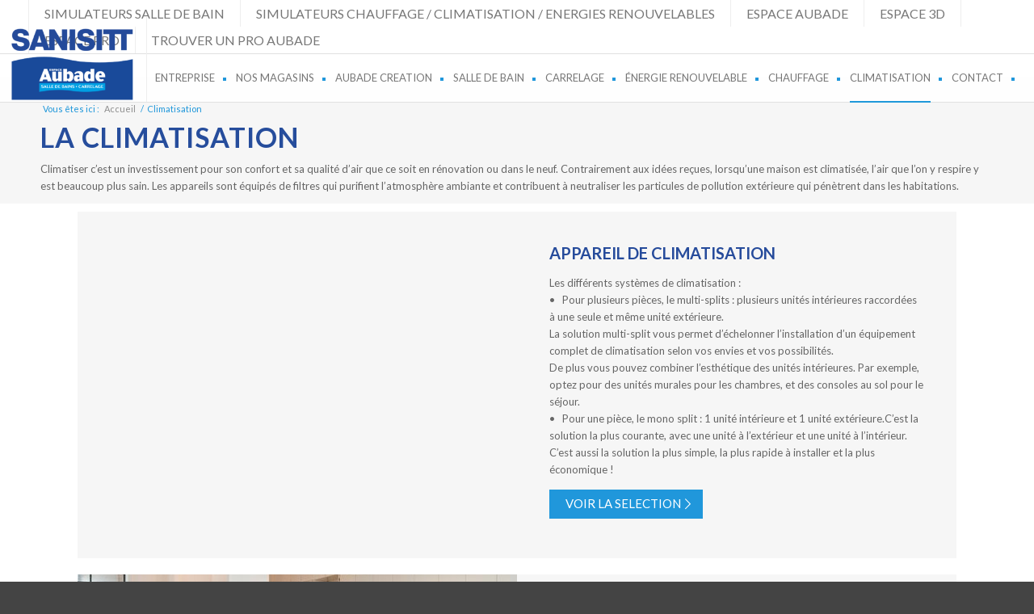

--- FILE ---
content_type: text/css
request_url: https://www.sanisitt.fr/wp-content/themes/enfold/css/custom.css?ver=5.1.2
body_size: 13137
content:

/* Have fun adding your style here :) - PS: At all times this file should contain a comment or a rule, otherwise opera might act buggy :( */

/* General Custom CSS */



h1, h2, h3, h4, h5, h6 {
	/*	font-family: "Georgia", "Times New Roman", Helvetica, Arial, sans-serif; */
		font-weight: bold !important; }
	#top #header .av-main-nav {
	padding:0;
	}
	#top #header .av-main-nav > li{
		margin: 0 13px;
		position: relative;
	}
	#top #header .av-main-nav > li:after{
		content:'';
		width: 4px ;
		height: 4px ;
		background: #2097DB; 
	  position: absolute;
	  top: 50%;
	  right: -14px;
	  display: block;
	}
		#top #header .av-main-nav > li:last-child{
		margin-right: 0 ;
	}
		#top #header .av-main-nav > li:last-child:after{
		content:'';
	  display: none;
	}
	#top #header .av-main-nav > li > a{
		font-weight: normal;
				padding: 0;
		position: relative
	}
	.container_wrap{
  border-top-width: 0;
	
	}
	.avia-menu-fx{
		right: 0; width: auto;
	}

  .html_header_top.html_header_sticky #top #wrap_all #main {
  padding-top: 95px !important;
}
  
  .html_header_top #top .av_header_stretch .container {
   width:100%; 
  padding: 0;
  max-width: 100%;
  padding: 0 25px;
}

.av_minimal_header #header_meta{
	  border-bottom:1px solid #eee !important;
}


  
  #header_main{
	z-index: 999;
  }
  .sub_menu{
	top: 0px;
	padding:0;
	}
  .sub_menu>ul:first-child{
	border-left:1px solid #eeeeee;
  }
  .sub_menu>ul>li{
	padding:0 ;
  }
  .av_secondary_right .sub_menu>ul>li:last-child{
	
	border-left:0px solid #eeeeee;
	padding:0 ;
  }
    .av_secondary_right .sub_menu>ul>li:last-child a{
	
	padding-right:0 ;
  }
  .sub_menu>ul{
  }
  
  .sub_menu>ul>li>a{
	display: inline-block;
	font-weight: normal;
	padding: 6px 19px 17px;
	font-size: 16px;
	text-decoration: none;
  
  }
  .sub_menu>ul>li>a:hover{
	text-decoration: none;
    }
	
	
	.sub_menu>ul>li>a img{
	position:relative; 
	top: 5px;
}
	
div .logo {
  float: left;
  position: absolute;
  left: -25px;
  z-index: 1;
  top: -45px;
  border-right: 1px solid #EEE;
   float: left;
  display: block;
  height: auto; 
  }
  
  .title_container .breadcrumb{
	left: 50px;
	right:auto;
	color:#1F97DA;
	  top: 70%;
  }
  
  
  .caption_framed .slideshow_caption .avia-caption-title{
	background:#264D9C
  }
  #top .avia-slideshow-button{
	padding: 10px 19px;
	font-size: 16px;
	font-weight: normal;
	border-radius: 0px;
	margin-top: 2px;
  }
  #top .avia-slideshow-button:after{
		content:'\E87D';
	  font-family: 'entypo-fontello';
		
		width: 16px;
		height: 14px; 
		margin: auto; 
		color: #fff; 
		display: inline-block;
		float:right;
		padding-left: 15px;
		z-index: 999999;
		background: transparent;
		font-size: 16px;
  }
  
  .home#top .scroll-down-link {
		height: 40px;
		padding: 20px 0  0;
		width: 100%;
		margin: 0;
		line-height: 40px;
		position: absolute;
		left: 0;
		bottom: -0px;
		color: #FFF;
		margin: auto;
		text-align: center;
		background: #2097DB;
		font-size: 70px;
		z-index: 100;
		text-decoration: none;
		text-shadow: 0px 0px 3px rgba(0, 0, 0, 0.4);
		-webkit-animation:none;
		animation: none;
		right: 0;
	}
  .home#top .scroll-down-link:before {
	content:'\E87B';
	  font-family: 'entypo-fontello';
	-webkit-animation: avia_fade_move_down 2s ease-in-out infinite;
		animation: avia_fade_move_down 2s ease-in-out infinite;
		width: 16px;
		height: 14px; 
		margin: auto; 
		color: #fff; 
		display: block;
		z-index: 999999;
		background: transparent;
		font-size: 22px;
  }
  
  #entrees_collection,
  #adresse_home,
  #contact_form,
   #entrees_home{
    border-top-width: 10px;
    border-bottom-width: 10px;
   margin: auto;
   max-width:85%;
   }
   
     #entrees_collection{
    border-top-width: 10px;
    border-bottom-width: 10px;
   
   }
   .av-border-cells .flex_cell {
  border-left-style: solid;
  border-left-width: 10px;
}
  
.avia-button.avia-size-medium {
  padding: 8px 20px ;
  border-radius: 0px;
  font-size: 15px;
  min-width: 90px;
}
  
  #entrees_home .avia-builder-el-no-sibling{
	padding: 35px 20px;
	background: #FFF;
	min-width: 300px;
  }
  
    #entrees_collection .avia-builder-el-first .avia-builder-el-no-sibling{
	padding: 10px;
	background: #FFF;
  }
  
  #entrees_collection .avia-caption .avia-caption-title {
  background: #1F97DA;
  filter: alpha(opacity = 100);
  display: inline-block;
  font-size: 13px; 
  color:#fff;
  margin: 0 0 1px 0;
  padding: 9px 12px;  
}
  #entrees_collection .avia-caption{
  	width: 100%;
  	height: 100%;
	top: 0; 
	right: 0;
	left: auto; 
	bottom: auto;
  }

  #entrees_collection .avia-inner-caption {
  	width: 100%;
  	height: 100%;
  	text-align: right;
  	position: relative;
  	width: 100%;
  	height: 100%;
  }

  #entrees_collection .avia-slideshow:hover .avia-inner-caption {
  	background-color: rgba(250,250,250,0.8);
  	/* cursor: pointer; */
  }

  #entrees_collection .avia-caption-content {
  	text-align: center;
  	position: absolute;
  	top: 0;
  	bottom: 0;
  	left: 0;
  	right: 0;
  	width: 100%;
  	margin: auto 0;
  	display: none;
  }

   #entrees_collection .avia-slideshow:hover .avia-caption-content {
  	display: table;
    vertical-align: middle;
    height: 100%;
  }

  #entrees_collection .avia-caption-content p{
  	background: none;
  	font-size: 15px;
  	font-weight: bold;
  	color: #264b9b;
  	text-decoration: none;
    display: table-cell;
    vertical-align: middle;
  }

  #entrees_collection .avia-caption-content p strong{
  	font-size: 20px;
  	color: #264b9b;
  	letter-spacing: 1px;
  	text-decoration: none;
  }
  
  #top #wrap_all .main_color h3, #top #wrap_all .alternate_color h3 {
  font-weight: bold;
      word-break: break-word;
  }
  
    #adresse_home .avia-builder-el-no-sibling{
	padding:20px;
	background-color: rgba(245, 245, 245, 0.9);
	background: rgba(245, 245, 245, 0.9);
	float: right;
	
  }

  #adresse_home .avia-builder-el-no-sibling section p{
  	/* Style pour adresses sur home */

  }

  #entrees_collection .flex_cell_inner{
  	/*height: 100%;*/
  }

   #entrees_collection .avia-builder-el-first .flex_cell_inner{
/*     height: 280px; */
  }

  #entrees_collection .flex_cell_inner div.first.av_one_full{
  	height: 100%;
  	padding: 25px;
  }

  #demande-catalogue{
  	padding-top: 30px;
  	color: #000;
  }

  #demande-catalogue span.checkbox-201{
  	font-weight: bold;
  }

  #demande-catalogue [type="checkbox"] {
   	position: absolute;
  	left: -9999px;
}
	#demande-catalogue [type="checkbox"] + span{
		position: relative;
		padding-left: 30px;

	}


  #demande-catalogue .1_2{
  	width: 50%;
  }

#entrees_collection .av-subheading{
	color: #264d9c;
	font-weight: bold;
	margin: 0;
}

.home div.avia-builder-el-last section{

}



.home #contact_form div.avia-builder-el-last > section{
	position: relative;
	left: -20px;
	float: left;
}
  
.home #contact_form div.avia-builder-el-last > section:first-child{
	width: 25%;
	float: left;
}

.home #contact_form div.avia-builder-el-last > .form{
	width: 75%;
	clear: none;
	float: left;
	max-width: 680px;
	color: #000;
  padding: 20px 0;
}

.home .tabcontainer .active_tab_content .tab_inner_content {
    left: 0;
    position: relative;
    padding: 20px;
}
.home .tabcontainer .tab_icon,
.home .alternate_color .tabcontainer .tab,
.home #contact_form div.avia-builder-el-last > .form .js_active .tab{
		font-size:18px; 
		text-transform: uppercase;
		color:#d8d8d8;
}

.home #contact_form div.avia-builder-el-last form fieldset{
	padding-right: 60px;
}

.home #contact_form div.avia-builder-el-last form .input_checkbox_label{
	font-size: 14px;
}

.home .avia_ajax_form{
	clear: none !important;
}

.home #contact_form div.avia-builder-el-last form h3{
	height: 0;
}

.home #contact_form div.avia-builder-el-last form label{
	font-size: 15px;
	display: inline-block;
	margin-right: 25px;
	margin-bottom: 0;
}



.home #contact_form div.avia-builder-el-last form .form_element:last-of-type{
	text-align: right;
}

.home #contact_form div.avia-builder-el-last form .form_element:last-of-type input{
	font-size: 14px;
	font-weight: bold;
}

.home #contact_form div.avia-builder-el-last form .form_element{
	margin-top: 0.25em;
	margin-bottom: 0.25em;
}

.home #contact_form div.avia-builder-el-last form input, .home #contact_form div.avia-builder-el-last form select{
	border: 1px solid #ddd887;
	padding: 10px;
	height: 35px;
	margin-top: 0px;
	margin-bottom: 20px;
	float: left;
	color:#333333;
	font-size: 16px;
}


#top input[type="text"]:focus, #top input[type="password"]:focus, #top input[type="email"]:focus, #top input[type="number"]:focus, #top input[type="url"]:focus, #top input[type="tel"]:focus, #top input[type="search"]:focus, #top textarea:focus {
  box-shadow: 0px 0px 02px 0px rgba(0,0,0,0);
}

.home #contact_form div.accept{
	
}
.home #contact_form div.avia-builder-el-last form input[type='submit']{
	background:#2097DB;
	border: 0 none;
	color:#fff; 
	font-size: 16px;
	float: right; 
	text-transform: uppercase;
	font-weight: 600;
	padding: 8px 15px 6px;
}
.home #contact_form .flex_cell_inner>div.avia-builder-el-last{
	background-color: #ECEBDE;
	position: relative;
	left:20px;
	width: calc(100% - 20px);
	margin-top: 5px;
}

#contact{
	background-color: #fff;
}



.home .wpcf7-form > div.clearer{ clear: both !important; float: none;}

.home .wpcf7-form > div{
color:#333333;
float :left;
font-size: 16px;
}
.home .wpcf7-form > div.full { width : 100%;}
.home .wpcf7-form > div.demi{ width : 48%; margin-right: 2%}
.home .wpcf7-form > div.last{ margin-right: 0%; width : 50%;}
.home .wpcf7-form > div.twothird{width : 73%; margin-right: 2%} 
.home .wpcf7-form > div.onethird{ width : 25%; margin-right: 0%}


.home .wpcf7-form  .civilite span{
  margin-bottom: 0px;
  margin-top: 5px;
  position: relative;
  margin-right: 20px;
  float: left;
}
.home #contact_form div.avia-builder-el-last form .civilite input{
  margin-bottom: 0px;
  margin-top: -15px;
  position: relative;
  float: left;
  display: inline-block;
  font-weight: bold;
  text-transform: uppercase;
  margin-left: 9px;
  margin-right: 0px;
}

#top.home .wpcf7-form  .civilite .wpcf7-list-item-label{
  margin-bottom: 0px;
  margin-top: -10px;
  font-size: 16px;
  position: relative;color:#333333;
  float: left;
  display: inline-block;
  margin-left: 5px;
  margin-right: 6px;
}
.home #contact_form div.avia-builder-el-last form .modedenvoi input{
  margin-bottom: 0px;
    }
#top.home .wpcf7-form  .modedenvoi label .wpcf7-list-item-label{
  margin-bottom: 0px;
  margin-top: 6px;
  position: relative;
  float: left;
  display: inline-block;
  font-weight: bold;
  text-transform: uppercase;
  margin-left: 9px;
  margin-right: 40px;
}


.home #contact_form div.avia-builder-el-last form .accept input{
  margin-bottom: 0px;
  margin-top: -4px;
    }
#top.home .wpcf7-form  .accept label .wpcf7-list-item-label{

}

#socket .sub_menu_socket li{
	border:0 none;
}
#socket .sub_menu_socket li a{
	font-size: 14px;
}
#socket .sub_menu_socket li a:hover{
text-decoration: none;
}

.current-page-ancestor a .avia-menu-fx{
opacity: 1;
visibility: visible;
}

#socket .copyright {
  float: right;
  	font-size: 14px;
}

/*
Desktop Styles
================================================== */
/* Note: Add new css to the media query below that you want to only effect the desktop view of your site */


@media only screen and (min-width: 768px) {
  /* Add your Desktop Styles here */
  

}



/*
Mobile Styles
================================================== */
/* Note: Add new css to the media query below that you want to only effect the Mobile and Tablet Portrait view */

@media only screen and (max-width: 767px) {
  /* Add your Mobile Styles here */
  
.html_header_top.html_header_sticky #top #wrap_all #main {
  padding-top: 0px !important;
}
  
  .sub_menu>ul>li>a img{
	display: none;
  }
  
  .responsive .logo img{
  
    height: 60px !important;
  }
  
#socket .sub_menu_socket {
 display: none;

}
  

}


.html_header_top.html_header_sticky #top #wrap_all #main {
    padding-top: 0px !important;
}


@media only screen and (min-width: 768px) and (max-width: 989px) {
  /* Add your Desktop Styles here */
  .responsive .logo{
	top:-32px;
	}

	.responsive.html_mobile_menu_tablet #top #header_main > .container .main_menu .av-main-nav > li > a,
	.responsive.html_mobile_menu_tablet #top #wrap_all .av-logo-container {
		height: 62px;
		line-height: 62px;
	}

}


@media only screen and (min-width: 989px) {

	#top #header_main > .container .main_menu .av-main-nav > li > a{
		font-size:12px;
	}
	#top #header .av-main-nav > li:after{
		display:none;
	}
	#top #header .av-main-nav > li{
		margin: 0 5px;
		position: relative;
	}
	.html_header_top.html_header_sticky #top #wrap_all #main {
		padding-top: 95px !important;
	}
} 

@media only screen and (min-width: 1200px) {

	#top #header_main > .container .main_menu .av-main-nav > li > a{
		font-size:13px;
	}
	#top #header .av-main-nav > li{
		margin: 0 13px;
		position: relative;
	}
	#top #header .av-main-nav > li:after{
		content:'';
		width: 4px ;
		height: 4px ;
		background: #2097DB; 
		position: absolute;
		top: 50%;
		right: -14px;
		display: block;
	}
	
} 

@media only screen and (min-width: 1400px) {

	#top #header_main > .container .main_menu .av-main-nav > li > a{
		font-size:16px;
	}
}

#socket .sub_menu_socket {
    float: left;
    margin: 0;
}



--- FILE ---
content_type: text/css
request_url: https://www.sanisitt.fr/wp-content/uploads/avia_posts_css/post-193.css?ver=ver-1753181739
body_size: 2612
content:
#top .av-special-heading.av-2gj169-a5437ed88fc9f6df960dbff1316868c8{
padding-bottom:0;
color:#264d9c;
}
body .av-special-heading.av-2gj169-a5437ed88fc9f6df960dbff1316868c8 .av-special-heading-tag .heading-char{
font-size:25px;
}
.av-special-heading.av-2gj169-a5437ed88fc9f6df960dbff1316868c8 .special-heading-inner-border{
border-color:#264d9c;
}
.av-special-heading.av-2gj169-a5437ed88fc9f6df960dbff1316868c8 .av-subheading{
font-size:15px;
}

.flex_cell.av-1vnrnd-1d85d3e99fffb200289a3e317875439d{
vertical-align:top;
height:280px;
min-height:280px;
}
.responsive #top #wrap_all .flex_cell.av-1vnrnd-1d85d3e99fffb200289a3e317875439d{
padding:0px 0px 0px 0px !important;
}

.flex_cell.av-1o7yg1-247089a01448677279a96ce722410f6a{
vertical-align:middle;
height:280px;
min-height:280px;
background-color:#f6f6f6;
}
.responsive #top #wrap_all .flex_cell.av-1o7yg1-247089a01448677279a96ce722410f6a{
padding:40px 40px 40px 40px !important;
}

#top .av-special-heading.av-1msr2x-156384bcf1e56d0677e9e381ed6d294e{
padding-bottom:5px;
}
body .av-special-heading.av-1msr2x-156384bcf1e56d0677e9e381ed6d294e .av-special-heading-tag .heading-char{
font-size:25px;
}
.av-special-heading.av-1msr2x-156384bcf1e56d0677e9e381ed6d294e .av-subheading{
font-size:15px;
}

#top #wrap_all .avia-button.av-198dah-271400f9010f8cdba2eddfcbfced5b18{
background-color:#2097db;
border-color:#2097db;
color:#ffffff;
-webkit-transition:all 0.4s ease-in-out;
-moz-transition:all 0.4s ease-in-out;
-ms-transition:all 0.4s ease-in-out;
-o-transition:all 0.4s ease-in-out;
transition:all 0.4s ease-in-out;
}

.flex_cell.av-w7t8h-ccfcafa815e577af4f25659398cac0aa{
vertical-align:top;
height:280px;
min-height:280px;
background:url(https://www.sanisitt.fr/wp-content/uploads/2015/05/purificateur1.jpg) 100% 0% no-repeat scroll ;
}
.responsive #top #wrap_all .flex_cell.av-w7t8h-ccfcafa815e577af4f25659398cac0aa{
padding:0px 0px 0px 0px !important;
}

.flex_cell.av-q5xvd-b2b7ed749907d36c2f708b8db9b79505{
vertical-align:middle;
height:280px;
min-height:280px;
background-color:#f6f6f6;
}
.responsive #top #wrap_all .flex_cell.av-q5xvd-b2b7ed749907d36c2f708b8db9b79505{
padding:40px 40px 40px 40px !important;
}

#top .av-special-heading.av-kebc1-14dde69c635d10f12c5e4e960dbdaa1b{
padding-bottom:5px;
}
body .av-special-heading.av-kebc1-14dde69c635d10f12c5e4e960dbdaa1b .av-special-heading-tag .heading-char{
font-size:25px;
}
.av-special-heading.av-kebc1-14dde69c635d10f12c5e4e960dbdaa1b .av-subheading{
font-size:15px;
}

#top #wrap_all .avia-button.av-8uahd-f376782802fae478059585d58ea789b7{
background-color:#2097db;
border-color:#2097db;
color:#ffffff;
-webkit-transition:all 0.4s ease-in-out;
-moz-transition:all 0.4s ease-in-out;
-ms-transition:all 0.4s ease-in-out;
-o-transition:all 0.4s ease-in-out;
transition:all 0.4s ease-in-out;
}



--- FILE ---
content_type: application/javascript
request_url: https://www.sanisitt.fr/wp-content/themes/enfold/js/aviapopup/jquery.magnific-popup.min.js?ver=5.1.2
body_size: 20727
content:
/*! Magnific Popup - v1.2.2 - 2022-04-11
* http://dimsemenov.com/plugins/magnific-popup/
* Copyright (c) 2016 Dmitry Semenov; */
!function(e){"function"==typeof define&&define.amd?define(["jquery"],e):"object"==typeof exports?e(require("jquery")):e(window.jQuery||window.Zepto)}((function(e){var t,i,n,o,r,a,s="Close",l="BeforeClose",c="MarkupParse",d="Open",p="Change",u="mfp",f=".mfp",m="mfp-ready",g="mfp-removing",v="mfp-prevent-close",h=function(){},y=!!window.jQuery,C=e(window),b=function(e,i){t.ev.on(u+e+f,i)},w=function(t,i,n,o){var r=document.createElement("div");return r.className="mfp-"+t,n&&(r.innerHTML=n),o?i&&i.appendChild(r):(r=e(r),i&&r.appendTo(i)),r},I=function(e,i){t.ev.triggerHandler(u+e,i),t.st.callbacks&&(e=e.charAt(0).toLowerCase()+e.slice(1),t.st.callbacks[e]&&t.st.callbacks[e].apply(t,Array.isArray(i)?i:[i]))},x=function(i){return i===a&&t.currTemplate.closeBtn||(t.currTemplate.closeBtn=e(t.st.closeMarkup.replace("%title%",t.st.tClose)),a=i),t.currTemplate.closeBtn},k=function(){e.magnificPopup.instance||((t=new h).init(),e.magnificPopup.instance=t)};h.prototype={constructor:h,init:function(){var i=navigator.appVersion;t.isLowIE=t.isIE8=document.all&&!document.addEventListener,t.isAndroid=/android/gi.test(i),t.isIOS=/iphone|ipad|ipod/gi.test(i),t.supportsTransition=function(){var e=document.createElement("p").style,t=["ms","O","Moz","Webkit"];if(void 0!==e.transition)return!0;for(;t.length;)if(t.pop()+"Transition"in e)return!0;return!1}(),t.probablyMobile=t.isAndroid||t.isIOS||/(Opera Mini)|Kindle|webOS|BlackBerry|(Opera Mobi)|(Windows Phone)|IEMobile/i.test(navigator.userAgent),n=e(document),t.popupsCache={}},open:function(i){var o;if(!1===i.isObj){t.items=i.items.toArray(),t.index=0;var a,s=i.items;for(o=0;o<s.length;o++)if((a=s[o]).parsed&&(a=a.el[0]),a===i.el[0]){t.index=o;break}}else t.items=Array.isArray(i.items)?i.items:[i.items],t.index=i.index||0;if(!t.isOpen){t.types=[],r="",i.mainEl&&i.mainEl.length?t.ev=i.mainEl.eq(0):t.ev=n,i.key?(t.popupsCache[i.key]||(t.popupsCache[i.key]={}),t.currTemplate=t.popupsCache[i.key]):t.currTemplate={},t.st=e.extend(!0,{},e.magnificPopup.defaults,i),t.fixedContentPos="auto"===t.st.fixedContentPos?!t.probablyMobile:t.st.fixedContentPos,t.st.modal&&(t.st.closeOnContentClick=!1,t.st.closeOnBgClick=!1,t.st.showCloseBtn=!1,t.st.enableEscapeKey=!1),t.bgOverlay||(t.bgOverlay=w("bg").on("click.mfp",(function(){t.close()})),t.wrap=w("wrap").attr("tabindex",-1).on("click.mfp",(function(e){t._checkIfClose(e.target)&&t.close()})),t.container=w("container",t.wrap)),t.contentContainer=w("content"),t.st.preloader&&(t.preloader=w("preloader",t.container,t.st.tLoading));var l=e.magnificPopup.modules;for(o=0;o<l.length;o++){var p=l[o];p=p.charAt(0).toUpperCase()+p.slice(1),t["init"+p].call(t)}I("BeforeOpen"),t.st.showCloseBtn&&(t.st.closeBtnInside?(b(c,(function(e,t,i,n){i.close_replaceWith=x(n.type)})),r+=" mfp-close-btn-in"):t.wrap.append(x())),t.st.alignTop&&(r+=" mfp-align-top"),t.fixedContentPos?t.wrap.css({overflow:t.st.overflowY,overflowX:"hidden",overflowY:t.st.overflowY}):t.wrap.css({top:C.scrollTop(),position:"absolute"}),(!1===t.st.fixedBgPos||"auto"===t.st.fixedBgPos&&!t.fixedContentPos)&&t.bgOverlay.css({height:n.height(),position:"absolute"}),t.st.enableEscapeKey&&n.on("keyup.mfp",(function(e){27===e.keyCode&&t.close()})),C.on("resize.mfp",(function(){t.updateSize()})),t.st.closeOnContentClick||(r+=" mfp-auto-cursor"),r&&t.wrap.addClass(r);var u=t.wH=C.height(),f={};if(t.fixedContentPos&&t._hasScrollBar(u)){var g=t._getScrollbarSize();g&&(f.marginRight=g)}t.fixedContentPos&&(t.isIE7?e("body, html").css("overflow","hidden"):f.overflow="hidden");var v=t.st.mainClass;return t.isIE7&&(v+=" mfp-ie7"),v&&t._addClassToMFP(v),t.updateItemHTML(),I("BuildControls"),e("html").css(f),t.bgOverlay.add(t.wrap).prependTo(t.st.prependTo||e(document.body)),t._lastFocusedEl=document.activeElement,setTimeout((function(){t.content?(t._addClassToMFP(m),t._setFocus()):t.bgOverlay.addClass(m),n.on("focusin.mfp",t._onFocusIn)}),16),t.isOpen=!0,t.updateSize(u),I(d),i}t.updateItemHTML()},close:function(){t.isOpen&&(I(l),t.isOpen=!1,t.st.removalDelay&&!t.isLowIE&&t.supportsTransition?(t._addClassToMFP(g),setTimeout((function(){t._close()}),t.st.removalDelay)):t._close())},_close:function(){I(s);var i="mfp-removing mfp-ready ";if(t.bgOverlay.detach(),t.wrap.detach(),t.container.empty(),t.st.mainClass&&(i+=t.st.mainClass+" "),t._removeClassFromMFP(i),t.fixedContentPos){var o={marginRight:""};t.isIE7?e("body, html").css("overflow",""):o.overflow="",e("html").css(o)}n.off("keyup.mfp focusin.mfp"),t.ev.off(f),t.wrap.attr("class","mfp-wrap").removeAttr("style"),t.bgOverlay.attr("class","mfp-bg"),t.container.attr("class","mfp-container"),!t.st.showCloseBtn||t.st.closeBtnInside&&!0!==t.currTemplate[t.currItem.type]||t.currTemplate.closeBtn&&t.currTemplate.closeBtn.detach(),t.st.autoFocusLast&&t._lastFocusedEl&&e(t._lastFocusedEl).trigger("focus"),t.currItem=null,t.content=null,t.currTemplate=null,t.prevHeight=0,I("AfterClose")},updateSize:function(e){if(t.isIOS){var i=document.documentElement.clientWidth/window.innerWidth,n=window.innerHeight*i;t.wrap.css("height",n),t.wH=n}else t.wH=e||C.height();t.fixedContentPos||t.wrap.css("height",t.wH),I("Resize")},updateItemHTML:function(){var i=t.items[t.index];t.contentContainer.detach(),t.content&&t.content.detach(),i.parsed||(i=t.parseEl(t.index));var n=i.type;if(I("BeforeChange",[t.currItem?t.currItem.type:"",n]),t.currItem=i,!t.currTemplate[n]){var r=!!t.st[n]&&t.st[n].markup;I("FirstMarkupParse",r),t.currTemplate[n]=!r||e(r)}o&&o!==i.type&&t.container.removeClass("mfp-"+o+"-holder");var a=t["get"+n.charAt(0).toUpperCase()+n.slice(1)](i,t.currTemplate[n]);t.appendContent(a,n),i.preloaded=!0,I(p,i),o=i.type,t.container.prepend(t.contentContainer),I("AfterChange")},appendContent:function(e,i){t.content=e,e?t.st.showCloseBtn&&t.st.closeBtnInside&&!0===t.currTemplate[i]?t.content.find(".mfp-close").length||t.content.append(x()):t.content=e:t.content="",I("BeforeAppend"),t.container.addClass("mfp-"+i+"-holder"),t.contentContainer.append(t.content)},parseEl:function(i){var n,o=t.items[i];if(o.tagName?o={el:e(o)}:(n=o.type,o={data:o,src:o.src}),o.el){for(var r=t.types,a=0;a<r.length;a++)if(o.el.hasClass("mfp-"+r[a])){n=r[a];break}o.src=o.el.attr("data-mfp-src"),o.src||(o.src=o.el.attr("href"))}return o.type=n||t.st.type||"inline",o.index=i,o.parsed=!0,t.items[i]=o,I("ElementParse",o),t.items[i]},addGroup:function(e,i){var n=function(n){n.mfpEl=this,t._openClick(n,e,i)};i||(i={});var o="click.magnificPopup";i.mainEl=e,i.items?(i.isObj=!0,e.off(o).on(o,n)):(i.isObj=!1,i.delegate?e.off(o).on(o,i.delegate,n):(i.items=e,e.off(o).on(o,n)))},_openClick:function(i,n,o){if((void 0!==o.midClick?o.midClick:e.magnificPopup.defaults.midClick)||!(2===i.which||i.ctrlKey||i.metaKey||i.altKey||i.shiftKey)){var r=void 0!==o.disableOn?o.disableOn:e.magnificPopup.defaults.disableOn;if(r)if("function"==typeof r){if(!r.call(t))return!0}else if(C.width()<r)return!0;i.type&&(i.preventDefault(),t.isOpen&&i.stopPropagation()),o.el=e(i.mfpEl),o.delegate&&(o.items=n.find(o.delegate)),t.open(o)}},updateStatus:function(e,n){if(t.preloader){i!==e&&t.container.removeClass("mfp-s-"+i),n||"loading"!==e||(n=t.st.tLoading);var o={status:e,text:n};I("UpdateStatus",o),e=o.status,n=o.text,t.preloader.html(n),t.preloader.find("a").on("click",(function(e){e.stopImmediatePropagation()})),t.container.addClass("mfp-s-"+e),i=e}},_checkIfClose:function(i){if(!e(i).hasClass(v)){var n=t.st.closeOnContentClick,o=t.st.closeOnBgClick;if(n&&o)return!0;if(!t.content||e(i).hasClass("mfp-close")||t.preloader&&i===t.preloader[0])return!0;if(i===t.content[0]||e.contains(t.content[0],i)){if(n)return!0}else if(o&&e.contains(document,i))return!0;return!1}},_addClassToMFP:function(e){t.bgOverlay.addClass(e),t.wrap.addClass(e)},_removeClassFromMFP:function(e){this.bgOverlay.removeClass(e),t.wrap.removeClass(e)},_hasScrollBar:function(e){return(t.isIE7?n.height():document.body.scrollHeight)>(e||C.height())},_setFocus:function(){(t.st.focus?t.content.find(t.st.focus).eq(0):t.wrap).trigger("focus")},_onFocusIn:function(i){if(i.target!==t.wrap[0]&&!e.contains(t.wrap[0],i.target))return t._setFocus(),!1},_parseMarkup:function(t,i,n){var o;n.data&&(i=e.extend(n.data,i)),I(c,[t,i,n]),e.each(i,(function(i,n){if(void 0===n||!1===n)return!0;if((o=i.split("_")).length>1){var r=t.find(".mfp-"+o[0]);if(r.length>0){var a=o[1];"replaceWith"===a?r[0]!==n[0]&&r.replaceWith(n):"img"===a?r.is("img")?r.attr("src",n):r.replaceWith(e("<img>").attr("src",n).attr("class",r.attr("class"))):r.attr(o[1],n)}}else t.find(".mfp-"+i).html(n)}))},_getScrollbarSize:function(){if(void 0===t.scrollbarSize){var e=document.createElement("div");e.style.cssText="width: 99px; height: 99px; overflow: scroll; position: absolute; top: -9999px;",document.body.appendChild(e),t.scrollbarSize=e.offsetWidth-e.clientWidth,document.body.removeChild(e)}return t.scrollbarSize}},e.magnificPopup={instance:null,proto:h.prototype,modules:[],open:function(t,i){return k(),(t=t?e.extend(!0,{},t):{}).isObj=!0,t.index=i||0,this.instance.open(t)},close:function(){return e.magnificPopup.instance&&e.magnificPopup.instance.close()},registerModule:function(t,i){i.options&&(e.magnificPopup.defaults[t]=i.options),e.extend(this.proto,i.proto),this.modules.push(t)},defaults:{disableOn:0,key:null,midClick:!1,mainClass:"",preloader:!0,focus:"",closeOnContentClick:!1,closeOnBgClick:!0,closeBtnInside:!0,showCloseBtn:!0,enableEscapeKey:!0,modal:!1,alignTop:!1,removalDelay:0,prependTo:null,fixedContentPos:"auto",fixedBgPos:"auto",overflowY:"auto",closeMarkup:'<button title="%title%" type="button" class="mfp-close">&#215;</button>',tClose:"Close (Esc)",tLoading:"Loading...",autoFocusLast:!0}},e.fn.magnificPopup=function(i){k();var n=e(this);if("string"==typeof i)if("open"===i){var o,r=y?n.data("magnificPopup"):n[0].magnificPopup,a=parseInt(arguments[1],10)||0;r.items?o=r.items[a]:(o=n,r.delegate&&(o=o.find(r.delegate)),o=o.eq(a)),t._openClick({mfpEl:o},n,r)}else t.isOpen&&t[i].apply(t,Array.prototype.slice.call(arguments,1));else i=e.extend(!0,{},i),y?n.data("magnificPopup",i):n[0].magnificPopup=i,t.addGroup(n,i);return n};var T,_,z,P="inline",S=function(){z&&(_.after(z.addClass(T)).detach(),z=null)};e.magnificPopup.registerModule(P,{options:{hiddenClass:"hide",markup:"",tNotFound:"Content not found"},proto:{initInline:function(){t.types.push(P),b("Close.inline",(function(){S()}))},getInline:function(i,n){if(S(),i.src){var o=t.st.inline,r=e(i.src);if(r.length){var a=r[0].parentNode;a&&a.tagName&&(_||(T=o.hiddenClass,_=w(T),T="mfp-"+T),z=r.after(_).detach().removeClass(T)),t.updateStatus("ready")}else t.updateStatus("error",o.tNotFound),r=e("<div>");return i.inlineElement=r,r}return t.updateStatus("ready"),t._parseMarkup(n,{},i),n}}});var E,O="ajax",M=function(){E&&e(document.body).removeClass(E)},B=function(){M(),t.req&&t.req.abort()};e.magnificPopup.registerModule(O,{options:{settings:null,cursor:"mfp-ajax-cur",tError:'<a href="%url%">The content</a> could not be loaded.'},proto:{initAjax:function(){t.types.push(O),E=t.st.ajax.cursor,b("Close.ajax",B),b("BeforeChange.ajax",B)},getAjax:function(i){E&&e(document.body).addClass(E),t.updateStatus("loading");var n=e.extend({url:i.src,success:function(n,o,r){var a={data:n,xhr:r};I("ParseAjax",a),t.appendContent(e(a.data),O),i.finished=!0,M(),t._setFocus(),setTimeout((function(){t.wrap.addClass(m)}),16),t.updateStatus("ready"),I("AjaxContentAdded")},error:function(){M(),i.finished=i.loadError=!0,t.updateStatus("error",t.st.ajax.tError.replace("%url%",i.src))}},t.st.ajax.settings);return t.req=e.ajax(n),""}}});var A,L=function(e){if(e.data&&void 0!==e.data.title)return e.data.title;var i=t.st.image.titleSrc;if(i){if("function"==typeof i)return i.call(t,e);if(e.el)return e.el.attr(i)||""}return""};e.magnificPopup.registerModule("image",{options:{markup:'<div class="mfp-figure"><div class="mfp-close"></div><figure><div class="mfp-img"></div><figcaption><div class="mfp-bottom-bar"><div class="mfp-title"></div><div class="mfp-counter"></div></div></figcaption></figure></div>',cursor:"mfp-zoom-out-cur",titleSrc:"title",verticalFit:!0,tError:'<a href="%url%">The image</a> could not be loaded.'},proto:{initImage:function(){var i=t.st.image,n=".image";t.types.push("image"),b("Open.image",(function(){"image"===t.currItem.type&&i.cursor&&e(document.body).addClass(i.cursor)})),b("Close.image",(function(){i.cursor&&e(document.body).removeClass(i.cursor),C.off("resize.mfp")})),b("Resize"+n,t.resizeImage),t.isLowIE&&b("AfterChange",t.resizeImage)},resizeImage:function(){var e=t.currItem;if(e&&e.img&&t.st.image.verticalFit){var i=0;t.isLowIE&&(i=parseInt(e.img.css("padding-top"),10)+parseInt(e.img.css("padding-bottom"),10)),e.img.css("max-height",t.wH-i)}},_onImageHasSize:function(e){e.img&&(e.hasSize=!0,A&&clearInterval(A),e.isCheckingImgSize=!1,I("ImageHasSize",e),e.imgHidden&&(t.content&&t.content.removeClass("mfp-loading"),e.imgHidden=!1))},findImageSize:function(e){var i=0,n=e.img[0],o=function(r){A&&clearInterval(A),A=setInterval((function(){n.naturalWidth>0?t._onImageHasSize(e):(i>200&&clearInterval(A),3===++i?o(10):40===i?o(50):100===i&&o(500))}),r)};o(1)},getImage:function(i,n){var o=0,r=function(){i&&(i.img[0].complete?(i.img.off(".mfploader"),i===t.currItem&&(t._onImageHasSize(i),t.updateStatus("ready")),i.hasSize=!0,i.loaded=!0,I("ImageLoadComplete")):++o<200?setTimeout(r,100):a())},a=function(){i&&(i.img.off(".mfploader"),i===t.currItem&&(t._onImageHasSize(i),t.updateStatus("error",s.tError.replace("%url%",i.src))),i.hasSize=!0,i.loaded=!0,i.loadError=!0)},s=t.st.image,l=n.find(".mfp-img");if(l.length){var c=document.createElement("img");if(c.className="mfp-img",i.el&&i.el.find("img").length&&(c.alt=i.el.find("img").attr("alt")),i.img=e(c).on("load.mfploader",r).on("error.mfploader",a),c.src=i.src,e("body").hasClass("responsive-images-lightbox-support")){var d=i.el.data("srcset"),p=i.el.data("sizes");void 0!==d?(c.srcset=d,void 0!==p&&(c.sizes=p)):(void 0!==(d=i.el.find("img").attr("srcset"))&&(c.srcset=d),void 0!==(p=i.el.find("img").attr("sizes"))&&(c.sizes=p))}l.is("img")&&(i.img=i.img.clone()),(c=i.img[0]).naturalWidth>0?i.hasSize=!0:c.width||(i.hasSize=!1)}return t._parseMarkup(n,{title:L(i),img_replaceWith:i.img},i),t.resizeImage(),i.hasSize?(A&&clearInterval(A),i.loadError?(n.addClass("mfp-loading"),t.updateStatus("error",s.tError.replace("%url%",i.src))):(n.removeClass("mfp-loading"),t.updateStatus("ready")),n):(t.updateStatus("loading"),i.loading=!0,i.hasSize||(i.imgHidden=!0,n.addClass("mfp-loading"),t.findImageSize(i)),n)}}});var H;e.magnificPopup.registerModule("zoom",{options:{enabled:!1,easing:"ease-in-out",duration:300,opener:function(e){return e.is("img")?e:e.find("img")}},proto:{initZoom:function(){var e,i=t.st.zoom,n=".zoom";if(i.enabled&&t.supportsTransition){var o,r,a=i.duration,s=function(e){var t=e.clone().removeAttr("style").removeAttr("class").addClass("mfp-animated-image"),n="all "+i.duration/1e3+"s "+i.easing,o={position:"fixed",zIndex:9999,left:0,top:0,"-webkit-backface-visibility":"hidden"},r="transition";return o["-webkit-"+r]=o["-moz-"+r]=o["-o-"+r]=o[r]=n,t.css(o),t},l=function(){t.content.css("visibility","visible")};b("BuildControls"+n,(function(){if(t._allowZoom()){if(clearTimeout(o),t.content.css("visibility","hidden"),!(e=t._getItemToZoom()))return void l();(r=s(e)).css(t._getOffset()),t.wrap.append(r),o=setTimeout((function(){r.css(t._getOffset(!0)),o=setTimeout((function(){l(),setTimeout((function(){r.remove(),e=r=null,I("ZoomAnimationEnded")}),16)}),a)}),16)}})),b("BeforeClose.zoom",(function(){if(t._allowZoom()){if(clearTimeout(o),t.st.removalDelay=a,!e){if(!(e=t._getItemToZoom()))return;r=s(e)}r.css(t._getOffset(!0)),t.wrap.append(r),t.content.css("visibility","hidden"),setTimeout((function(){r.css(t._getOffset())}),16)}})),b("Close.zoom",(function(){t._allowZoom()&&(l(),r&&r.remove(),e=null)}))}},_allowZoom:function(){return"image"===t.currItem.type},_getItemToZoom:function(){return!!t.currItem.hasSize&&t.currItem.img},_getOffset:function(i){var n,o=(n=i?t.currItem.img:t.st.zoom.opener(t.currItem.el||t.currItem)).offset(),r=parseInt(n.css("padding-top"),10),a=parseInt(n.css("padding-bottom"),10);o.top-=e(window).scrollTop()-r;var s={width:n.width(),height:(y?n.innerHeight():n[0].offsetHeight)-a-r};return void 0===H&&(H=void 0!==document.createElement("p").style.MozTransform),H?s["-moz-transform"]=s.transform="translate("+o.left+"px,"+o.top+"px)":(s.left=o.left,s.top=o.top),s}}});var F="iframe",j=function(e){if(t.currTemplate.iframe){var i=t.currTemplate.iframe.find("iframe");i.length&&(e||(i[0].src="//about:blank"),t.isIE8&&i.css("display",e?"block":"none"))}};e.magnificPopup.registerModule(F,{options:{markup:'<div class="mfp-iframe-scaler"><div class="mfp-close"></div><iframe class="mfp-iframe" src="//about:blank" frameborder="0" allowfullscreen></iframe></div>',srcAction:"iframe_src",patterns:{youtube:{index:"youtube.com",id:"v=",src:"//www.youtube.com/embed/%id%?autoplay=1"},vimeo:{index:"vimeo.com/",id:"/",src:"//player.vimeo.com/video/%id%?autoplay=1"},gmaps:{index:"//maps.google.",src:"%id%&output=embed"}}},proto:{initIframe:function(){t.types.push(F),b("BeforeChange",(function(e,t,i){t!==i&&(t===F?j():i===F&&j(!0))})),b("Close.iframe",(function(){j()}))},getIframe:function(i,n){var o=i.src,r=t.st.iframe;e.each(r.patterns,(function(){if(o.indexOf(this.index)>-1)return this.id&&(o="string"==typeof this.id?o.substr(o.lastIndexOf(this.id)+this.id.length,o.length):this.id.call(this,o)),o=this.src.replace("%id%",o),!1}));var a={};return r.srcAction&&(a[r.srcAction]=o),t._parseMarkup(n,a,i),t.updateStatus("ready"),n}}});var N=function(e){var i=t.items.length;return e>i-1?e-i:e<0?i+e:e},W=function(e,t,i){return e.replace(/%curr%/gi,t+1).replace(/%total%/gi,i)};e.magnificPopup.registerModule("gallery",{options:{enabled:!1,arrowMarkup:'<button title="%title%" type="button" class="mfp-arrow mfp-arrow-%dir%"></button>',preload:[0,2],navigateByImgClick:!0,arrows:!0,tPrev:"Previous (Left arrow key)",tNext:"Next (Right arrow key)",tCounter:"%curr% of %total%"},proto:{initGallery:function(){var i=t.st.gallery,o=".mfp-gallery";if(t.direction=!0,!i||!i.enabled)return!1;r+=" mfp-gallery",b(d+o,(function(){i.navigateByImgClick&&t.wrap.on("click"+o,".mfp-img",(function(){if(t.items.length>1)return t.next(),!1})),n.on("keydown"+o,(function(e){37===e.keyCode?t.prev():39===e.keyCode&&t.next()}))})),b("UpdateStatus"+o,(function(e,i){i.text&&(i.text=W(i.text,t.currItem.index,t.items.length))})),b(c+o,(function(e,n,o,r){var a=t.items.length;o.counter=a>1?W(i.tCounter,r.index,a):""})),b("BuildControls"+o,(function(){if(t.items.length>1&&i.arrows&&!t.arrowLeft){var n=i.arrowMarkup,o=t.arrowLeft=e(n.replace(/%title%/gi,i.tPrev).replace(/%dir%/gi,"left")).addClass(v),r=t.arrowRight=e(n.replace(/%title%/gi,i.tNext).replace(/%dir%/gi,"right")).addClass(v);o.on("click",(function(){t.prev()})),r.on("click",(function(){t.next()})),t.container.append(o.add(r))}})),b(p+o,(function(){t._preloadTimeout&&clearTimeout(t._preloadTimeout),t._preloadTimeout=setTimeout((function(){t.preloadNearbyImages(),t._preloadTimeout=null}),16)})),b(s+o,(function(){n.off(o),t.wrap.off("click"+o),t.arrowRight=t.arrowLeft=null}))},next:function(){t.direction=!0,t.index=N(t.index+1),t.updateItemHTML()},prev:function(){t.direction=!1,t.index=N(t.index-1),t.updateItemHTML()},goTo:function(e){t.direction=e>=t.index,t.index=e,t.updateItemHTML()},preloadNearbyImages:function(){var e,i=t.st.gallery.preload,n=Math.min(i[0],t.items.length),o=Math.min(i[1],t.items.length);for(e=1;e<=(t.direction?o:n);e++)t._preloadItem(t.index+e);for(e=1;e<=(t.direction?n:o);e++)t._preloadItem(t.index-e)},_preloadItem:function(i){if(i=N(i),!t.items[i].preloaded){var n=t.items[i];if(n.parsed||(n=t.parseEl(i)),I("LazyLoad",n),"image"===n.type&&(n.img=e('<img class="mfp-img" />').on("load.mfploader",(function(){n.hasSize=!0})).on("error.mfploader",(function(){n.hasSize=!0,n.loadError=!0,I("LazyLoadError",n)})).attr("src",n.src),e("body").hasClass("responsive-images-lightbox-support")&&n.el.length>0)){var o=e(n.el[0]),r=o.data("srcset"),a=o.data("sizes");if(void 0!==r)n.img.attr("srcset",r),void 0!==a&&n.img.attr("sizes",a);else{var s=e(n.el[0]).find("img");void 0!==(r=s.attr("srcset"))&&n.img.attr("srcset",r),void 0!==(a=s.attr("sizes"))&&n.img.attr("sizes",a)}}n.preloaded=!0}}}});var Z="retina";e.magnificPopup.registerModule(Z,{options:{replaceSrc:function(e){return e.src.replace(/\.\w+$/,(function(e){return"@2x"+e}))},ratio:1},proto:{initRetina:function(){if(window.devicePixelRatio>1){var e=t.st.retina,i=e.ratio;(i=isNaN(i)?i():i)>1&&(b("ImageHasSize.retina",(function(e,t){t.img.css({"max-width":t.img[0].naturalWidth/i,width:"100%"})})),b("ElementParse.retina",(function(t,n){n.src=e.replaceSrc(n,i)})))}}}}),k()}));

